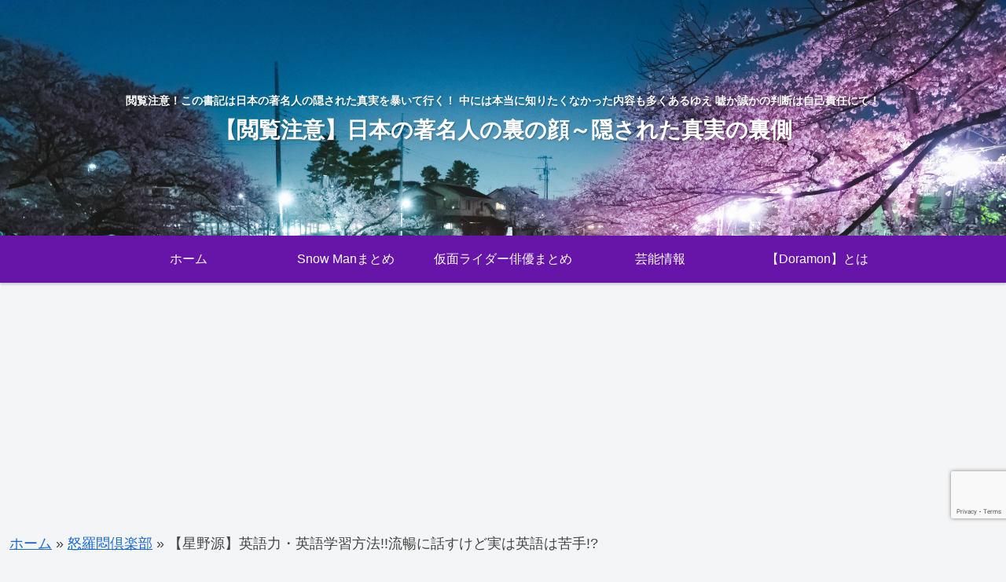

--- FILE ---
content_type: text/html; charset=utf-8
request_url: https://www.google.com/recaptcha/api2/anchor?ar=1&k=6LeE0A0jAAAAACQPPRpaLUbCAhHh2JS61PHkW6aa&co=aHR0cHM6Ly9kb3JhbW9ueHguY29tOjQ0Mw..&hl=en&v=cLm1zuaUXPLFw7nzKiQTH1dX&size=invisible&anchor-ms=20000&execute-ms=15000&cb=75wptitn3plf
body_size: 44706
content:
<!DOCTYPE HTML><html dir="ltr" lang="en"><head><meta http-equiv="Content-Type" content="text/html; charset=UTF-8">
<meta http-equiv="X-UA-Compatible" content="IE=edge">
<title>reCAPTCHA</title>
<style type="text/css">
/* cyrillic-ext */
@font-face {
  font-family: 'Roboto';
  font-style: normal;
  font-weight: 400;
  src: url(//fonts.gstatic.com/s/roboto/v18/KFOmCnqEu92Fr1Mu72xKKTU1Kvnz.woff2) format('woff2');
  unicode-range: U+0460-052F, U+1C80-1C8A, U+20B4, U+2DE0-2DFF, U+A640-A69F, U+FE2E-FE2F;
}
/* cyrillic */
@font-face {
  font-family: 'Roboto';
  font-style: normal;
  font-weight: 400;
  src: url(//fonts.gstatic.com/s/roboto/v18/KFOmCnqEu92Fr1Mu5mxKKTU1Kvnz.woff2) format('woff2');
  unicode-range: U+0301, U+0400-045F, U+0490-0491, U+04B0-04B1, U+2116;
}
/* greek-ext */
@font-face {
  font-family: 'Roboto';
  font-style: normal;
  font-weight: 400;
  src: url(//fonts.gstatic.com/s/roboto/v18/KFOmCnqEu92Fr1Mu7mxKKTU1Kvnz.woff2) format('woff2');
  unicode-range: U+1F00-1FFF;
}
/* greek */
@font-face {
  font-family: 'Roboto';
  font-style: normal;
  font-weight: 400;
  src: url(//fonts.gstatic.com/s/roboto/v18/KFOmCnqEu92Fr1Mu4WxKKTU1Kvnz.woff2) format('woff2');
  unicode-range: U+0370-0377, U+037A-037F, U+0384-038A, U+038C, U+038E-03A1, U+03A3-03FF;
}
/* vietnamese */
@font-face {
  font-family: 'Roboto';
  font-style: normal;
  font-weight: 400;
  src: url(//fonts.gstatic.com/s/roboto/v18/KFOmCnqEu92Fr1Mu7WxKKTU1Kvnz.woff2) format('woff2');
  unicode-range: U+0102-0103, U+0110-0111, U+0128-0129, U+0168-0169, U+01A0-01A1, U+01AF-01B0, U+0300-0301, U+0303-0304, U+0308-0309, U+0323, U+0329, U+1EA0-1EF9, U+20AB;
}
/* latin-ext */
@font-face {
  font-family: 'Roboto';
  font-style: normal;
  font-weight: 400;
  src: url(//fonts.gstatic.com/s/roboto/v18/KFOmCnqEu92Fr1Mu7GxKKTU1Kvnz.woff2) format('woff2');
  unicode-range: U+0100-02BA, U+02BD-02C5, U+02C7-02CC, U+02CE-02D7, U+02DD-02FF, U+0304, U+0308, U+0329, U+1D00-1DBF, U+1E00-1E9F, U+1EF2-1EFF, U+2020, U+20A0-20AB, U+20AD-20C0, U+2113, U+2C60-2C7F, U+A720-A7FF;
}
/* latin */
@font-face {
  font-family: 'Roboto';
  font-style: normal;
  font-weight: 400;
  src: url(//fonts.gstatic.com/s/roboto/v18/KFOmCnqEu92Fr1Mu4mxKKTU1Kg.woff2) format('woff2');
  unicode-range: U+0000-00FF, U+0131, U+0152-0153, U+02BB-02BC, U+02C6, U+02DA, U+02DC, U+0304, U+0308, U+0329, U+2000-206F, U+20AC, U+2122, U+2191, U+2193, U+2212, U+2215, U+FEFF, U+FFFD;
}
/* cyrillic-ext */
@font-face {
  font-family: 'Roboto';
  font-style: normal;
  font-weight: 500;
  src: url(//fonts.gstatic.com/s/roboto/v18/KFOlCnqEu92Fr1MmEU9fCRc4AMP6lbBP.woff2) format('woff2');
  unicode-range: U+0460-052F, U+1C80-1C8A, U+20B4, U+2DE0-2DFF, U+A640-A69F, U+FE2E-FE2F;
}
/* cyrillic */
@font-face {
  font-family: 'Roboto';
  font-style: normal;
  font-weight: 500;
  src: url(//fonts.gstatic.com/s/roboto/v18/KFOlCnqEu92Fr1MmEU9fABc4AMP6lbBP.woff2) format('woff2');
  unicode-range: U+0301, U+0400-045F, U+0490-0491, U+04B0-04B1, U+2116;
}
/* greek-ext */
@font-face {
  font-family: 'Roboto';
  font-style: normal;
  font-weight: 500;
  src: url(//fonts.gstatic.com/s/roboto/v18/KFOlCnqEu92Fr1MmEU9fCBc4AMP6lbBP.woff2) format('woff2');
  unicode-range: U+1F00-1FFF;
}
/* greek */
@font-face {
  font-family: 'Roboto';
  font-style: normal;
  font-weight: 500;
  src: url(//fonts.gstatic.com/s/roboto/v18/KFOlCnqEu92Fr1MmEU9fBxc4AMP6lbBP.woff2) format('woff2');
  unicode-range: U+0370-0377, U+037A-037F, U+0384-038A, U+038C, U+038E-03A1, U+03A3-03FF;
}
/* vietnamese */
@font-face {
  font-family: 'Roboto';
  font-style: normal;
  font-weight: 500;
  src: url(//fonts.gstatic.com/s/roboto/v18/KFOlCnqEu92Fr1MmEU9fCxc4AMP6lbBP.woff2) format('woff2');
  unicode-range: U+0102-0103, U+0110-0111, U+0128-0129, U+0168-0169, U+01A0-01A1, U+01AF-01B0, U+0300-0301, U+0303-0304, U+0308-0309, U+0323, U+0329, U+1EA0-1EF9, U+20AB;
}
/* latin-ext */
@font-face {
  font-family: 'Roboto';
  font-style: normal;
  font-weight: 500;
  src: url(//fonts.gstatic.com/s/roboto/v18/KFOlCnqEu92Fr1MmEU9fChc4AMP6lbBP.woff2) format('woff2');
  unicode-range: U+0100-02BA, U+02BD-02C5, U+02C7-02CC, U+02CE-02D7, U+02DD-02FF, U+0304, U+0308, U+0329, U+1D00-1DBF, U+1E00-1E9F, U+1EF2-1EFF, U+2020, U+20A0-20AB, U+20AD-20C0, U+2113, U+2C60-2C7F, U+A720-A7FF;
}
/* latin */
@font-face {
  font-family: 'Roboto';
  font-style: normal;
  font-weight: 500;
  src: url(//fonts.gstatic.com/s/roboto/v18/KFOlCnqEu92Fr1MmEU9fBBc4AMP6lQ.woff2) format('woff2');
  unicode-range: U+0000-00FF, U+0131, U+0152-0153, U+02BB-02BC, U+02C6, U+02DA, U+02DC, U+0304, U+0308, U+0329, U+2000-206F, U+20AC, U+2122, U+2191, U+2193, U+2212, U+2215, U+FEFF, U+FFFD;
}
/* cyrillic-ext */
@font-face {
  font-family: 'Roboto';
  font-style: normal;
  font-weight: 900;
  src: url(//fonts.gstatic.com/s/roboto/v18/KFOlCnqEu92Fr1MmYUtfCRc4AMP6lbBP.woff2) format('woff2');
  unicode-range: U+0460-052F, U+1C80-1C8A, U+20B4, U+2DE0-2DFF, U+A640-A69F, U+FE2E-FE2F;
}
/* cyrillic */
@font-face {
  font-family: 'Roboto';
  font-style: normal;
  font-weight: 900;
  src: url(//fonts.gstatic.com/s/roboto/v18/KFOlCnqEu92Fr1MmYUtfABc4AMP6lbBP.woff2) format('woff2');
  unicode-range: U+0301, U+0400-045F, U+0490-0491, U+04B0-04B1, U+2116;
}
/* greek-ext */
@font-face {
  font-family: 'Roboto';
  font-style: normal;
  font-weight: 900;
  src: url(//fonts.gstatic.com/s/roboto/v18/KFOlCnqEu92Fr1MmYUtfCBc4AMP6lbBP.woff2) format('woff2');
  unicode-range: U+1F00-1FFF;
}
/* greek */
@font-face {
  font-family: 'Roboto';
  font-style: normal;
  font-weight: 900;
  src: url(//fonts.gstatic.com/s/roboto/v18/KFOlCnqEu92Fr1MmYUtfBxc4AMP6lbBP.woff2) format('woff2');
  unicode-range: U+0370-0377, U+037A-037F, U+0384-038A, U+038C, U+038E-03A1, U+03A3-03FF;
}
/* vietnamese */
@font-face {
  font-family: 'Roboto';
  font-style: normal;
  font-weight: 900;
  src: url(//fonts.gstatic.com/s/roboto/v18/KFOlCnqEu92Fr1MmYUtfCxc4AMP6lbBP.woff2) format('woff2');
  unicode-range: U+0102-0103, U+0110-0111, U+0128-0129, U+0168-0169, U+01A0-01A1, U+01AF-01B0, U+0300-0301, U+0303-0304, U+0308-0309, U+0323, U+0329, U+1EA0-1EF9, U+20AB;
}
/* latin-ext */
@font-face {
  font-family: 'Roboto';
  font-style: normal;
  font-weight: 900;
  src: url(//fonts.gstatic.com/s/roboto/v18/KFOlCnqEu92Fr1MmYUtfChc4AMP6lbBP.woff2) format('woff2');
  unicode-range: U+0100-02BA, U+02BD-02C5, U+02C7-02CC, U+02CE-02D7, U+02DD-02FF, U+0304, U+0308, U+0329, U+1D00-1DBF, U+1E00-1E9F, U+1EF2-1EFF, U+2020, U+20A0-20AB, U+20AD-20C0, U+2113, U+2C60-2C7F, U+A720-A7FF;
}
/* latin */
@font-face {
  font-family: 'Roboto';
  font-style: normal;
  font-weight: 900;
  src: url(//fonts.gstatic.com/s/roboto/v18/KFOlCnqEu92Fr1MmYUtfBBc4AMP6lQ.woff2) format('woff2');
  unicode-range: U+0000-00FF, U+0131, U+0152-0153, U+02BB-02BC, U+02C6, U+02DA, U+02DC, U+0304, U+0308, U+0329, U+2000-206F, U+20AC, U+2122, U+2191, U+2193, U+2212, U+2215, U+FEFF, U+FFFD;
}

</style>
<link rel="stylesheet" type="text/css" href="https://www.gstatic.com/recaptcha/releases/cLm1zuaUXPLFw7nzKiQTH1dX/styles__ltr.css">
<script nonce="-FgVdmtsGW5e6uVDc5RUag" type="text/javascript">window['__recaptcha_api'] = 'https://www.google.com/recaptcha/api2/';</script>
<script type="text/javascript" src="https://www.gstatic.com/recaptcha/releases/cLm1zuaUXPLFw7nzKiQTH1dX/recaptcha__en.js" nonce="-FgVdmtsGW5e6uVDc5RUag">
      
    </script></head>
<body><div id="rc-anchor-alert" class="rc-anchor-alert"></div>
<input type="hidden" id="recaptcha-token" value="[base64]">
<script type="text/javascript" nonce="-FgVdmtsGW5e6uVDc5RUag">
      recaptcha.anchor.Main.init("[\x22ainput\x22,[\x22bgdata\x22,\x22\x22,\[base64]/[base64]/[base64]/[base64]/[base64]/[base64]/[base64]/[base64]/[base64]/[base64]/[base64]\\u003d\\u003d\x22,\[base64]\x22,\x22al8gwp/CpMOmC8KuUMK/R2tYw7DCkyUODBY/wofCiQzDqMKlw6TDhX7CncOMOTbCncKIDMKzwpbCnEhtSsKzM8ORXcKFCsOrw4bCpE/CtsKCRmUAwrJ9G8OANUkDCsKKPcOlw6TDnMKCw5HCkMOGM8KAUxpPw7jCgsK2w7Z8wpTDskbCksOrwr/Cg0nCmR/Dqkwkw4DCsVV6w6XChQzDlUt1wrfDtGPDqMOIW3/CqcOnwqd/X8KpNG01AsKQw5ZZw43DicKPw5bCkR8JccOkw5jDu8KXwrx1wrcFRMK7VmHDv2LDmMKzwo/CisKBwphFwrTDnkvCoCnCucKaw4Brd0VYe2LCmG7CiA/Cv8K5wozDosOlHsOuY8OtwokHCcK/wpBLw61BwoBOwoVeO8Ozw7vCpiHClMK3f3cXFMKxwpbDtAhTwoNgacKnAsOnWiLCgXRqLlPCuj5hw5YUR8KgE8KDw67Dt23ClR3DgMK7ecOOwq7CpW/CiGjCsEPCmCRaKsKvwqHCnCU7wpVfw6zCvGNADXkeBA0lwpLDozbDusOZSh7CscOqWBd3woY9wqNLwqtgwr3DpkIJw7LDizXCn8OvAm/CsC4swpzClDgfE0TCrDQUcMOES1jCgHEVw5TDqsKkwpQNdVbCrF0LM8KZL8OvwoTDqxrCuFDDt8OMRMKcw4XCscO7w7V3Gx/DuMKHfsKhw6R8EMOdw5sewrTCm8KOCcKRw4UHw5Mrf8OWUl7Cs8O+wrxnw4zCqsK+w43Dh8O7MyHDnsKHHwXCpV7Ck3LClMKtw4oWesOhdkxfJS52J0ELw53CoSENw7zDqmrDjMOWwp8Sw7bCtW4fFgfDuE8xLVPDiAo1w4oPDwnCpcOdwo/CtSxYw41fw6DDl8KIwpPCt3HClcOIwroPwp7Cn8O9aMKTAA0Aw74hBcKzQsKVXi5mcMKkwp/Cjj3Dmlpww5pRI8Klw73Dn8OSw61DWMOnw7PCuULCnkwUQ2Qjw7FnAm/CvsK9w7FoGChITVsdwpt2w7YAAcKINi9VwrEow7tiYRDDvMOxwpNvw4TDjmdeXsOrVm1/SsOAw6/[base64]/DoWRPJ8OywrvCtsKfw6DCi8K9w7bDg2FQwqQvDgbCsMONwrVsI8KLclRDwqkhRsOWwqjCqE4/wp3Cj1/Dg8OUw5MfPiLDhcOhwo8kaBzDuMOuAsOmYMOhw4c6w7VsJj/Dm8O6J8OYDsOeBFbDhWsaw7PCmcO4TGXChWrCsBlzw6/DhSE6HMOMFMO5wp3CoH4Cwp3DtXPDqTfChT3DnFrCkx3DrcK2w44od8KbWEnCqAjCg8OKd8OoeEDDkH/CplXDnwjCvcOtYwZlwp1zw4nDj8Kfw7DDg2nCr8OQw6rCjcOxYwrCpwrDisOjDMKRXcOqfMKMUMKDw5zDh8Odw5xBOFfCvy/CisOrd8KhwrXClcODHX8NZsOAw51daDVbwrRTMibCsMO7E8K6wq8vX8O+w48qw5HDt8K6w5jDv8Ocw6HCs8OUfHTCkxcXwp7DkjfCnFPCucKXGsOgw5BqEMOxw5JqLMKdw4VoSkg4w6B/woXCt8KOw4DDmcO/ZDEBXsOfwpLCs33DjsOiW8KBwozDhsORw4jChy7DkMObwpJpDcOxCXFTJMK1A3PDrHMACMOFO8KrwptePMKjwobCqT4kCGEpw656wr/Do8Ofwo7ChcKUSx9wbcKAw6YjwqzChkBtSsKCwpnCvcKnHisHSMOiw517w53CkcKKCmXCtEPDncKTw69zwq7DhsK4WsKxES/DsMOgMEHCkcO9wpPClMKLw6R+w4XDgcKfaMO2F8KZK1zCnsOWTsKLw4ksdCodw43ChcOJf1BkHsKGw6sawqnDvMOpccOIwrY9w7BZP0Bbw4AKw7UmFm9Iw5oEw43ChMOCwqDDlsOoURvCuXzCusKQwo4gwp0Iw5kxwpsAwrliwpPDrMKmPMOSbMOsa10nwo/DmsK4w7bCosOjwo99w5/ChsOcTCR2bsKZJcKbEkkAwpfDrsOHK8O1Vh0Jw7fCj3DCv3RyJMKvSRlIwobDh8Knw77DgABTwr4Hw6LDnETCnzzChcOpw5jCoyZDT8K0wp/ClQ7Cvh81w6Umw6HDkcOhLRNtw4EewqfDs8OFw7oUL3fDi8OmAsO4dsKUDHsDbCwJEMO4w7QXVyDCpMKpZcKnSMKtwp7CpsObwqxVH8KDCMKEEURgU8KPdsK0FsKGw6g/[base64]/DlMKqDlPCsjFSXz/[base64]/woDDmBEaHMOFw6QibHlLwqnCjE7DiALDq8OkZWTCiXnCmMO+DyZbSR4PXMKxw618wr19AhXCo0VDw4/CryAfw7PCnS/[base64]/DnwBETcKHwqTCjArCmsKLXERPfMOZCcK/[base64]/[base64]/DtsO+w7vDrmoqN8ONwqzDiVnCvFl8McK8bFTDmsOKQS7Ci2/Do8OhNsK9wrJ0HiPCvj3CpTdDw43Drl3CksOGwoELQHRfGTFOAls9IcOqw4gXRmnDksOpw6jDiMOPw6rCiGXDpcKxw7TDosOYwq4hY3bCpWctw6PDqsO8FsOPw5HDqhjCpmkIw6AWw5xIQ8Olwq7Cu8OwWhZsJTrCnTh5wp/Dh8KMw6NRQmDDjW4mw6V5WsO9wrDDhW84w48pW8KIwrwbwponaRMSwpE9KUQjMwnDksK3woQ5w4/DjwdkW8KiTcKRw6RTOh3DmjM7w7klKMKxwq8KEVnDhsKCwoZ/XC0Xwq3CtAsVGWJawo1gS8O6TMO4KSFrGcODeinDnijDvCIiRVZoY8ONw7/DtRdpw7p6C0c2wpBPYljCuTLCmcOPcnJUcMOILsOAwoI3w7LCt8KzJWlnw4fCoFVxwpgaH8OadDAwQyAfdcKzw67DsMO/[base64]/CscOSbnLDn8KQwpzCtsKmw7dVwoMMTFlOwrrDjl4rDsKmRcKpVMOcw40pZwHDk2pHAnt/wrfCi8O0w5BoTsOBEh0bACo8PMO5CVYaAMOabsOQL38tYcK0w63CosOpw5vCksKKdA7DmMKkwoHCkTMTw7JSwpnDigPDqF/DisOtw43Cg1kPbmZ6wr1vCCTDjnfCpGlAO3B4C8OwUMKpwo3CmkEWNA3CtcK6w5/DiAbDu8KXw6TCoxRHwoxpYMOJFi9BaMOaUsOfw7vDpyXDokoaGGvCnMKLHE5xbHZIw6TDrcOJN8Ouw4AZw4AIE0p3ZcOaY8Kuw6vDnMK6PsKSwpk4woXDlQzDr8OYw7jDvEQVw5MXw4DDicKpJ04AHsOOAsKxa8ORwr1Tw50DKy/DvmcAUcO2wrE1wqTCtAnDvCbCqhLCvMO3w5TClsOua0wxX8OdwrPDtcOlw77DuMOsJmzDjV/Dm8OaJcKYw7Ujw6LCrsOdwphNw6YDZhsxw5vCqsOqDMOOw75mwo3DtnfClUjClcOow6nDkMOVVsKDw7gaw6fCrcOiwqBqwpnCogbDmRPDokA9wobCpDPClhZiVMKta8KrwoViw4LDq8O9T8KkAwJYXMOaw4/[base64]/DrEknK0/DjcKVw5JOKm7CnExpCAM9woVNwqjCsh5LZsOFw4Ahf8KgRDc0w5oMYMOKw6s+wrMLDSBrEcO0wodfJ3PCq8KgV8Kcw6N9WMO4woE/LVrDhXLDjBLCrxDCgFlcwrc+HsOMwpg8w4k4a0PCicOeCcKPwr7DqFjDlCd/w7/Dsk7CpF7CvsOww6/CrytOUHPDtsOGwpBwwollIcKcM1LCr8KCwqnCsh4PDijDvsOmw7ZDGVzCtcO8woZTw7DDrMOtcXxwG8KAw5JXwpjDnsO7OsKkw6LCucKbw6BLRDtGwobCjCTCrsOGwqvCrcKLFsORwqHCtBopw67Cl0I2wqHCv0x3wqENwovDskUWwpAew4/[base64]/CshRVwo1GXAfDp2TDvsO9wrTClRPDlEfCr8OWw7/DhsOdw7TDiiAiD8OoUMOpGGfCixzCvTLClcO1WjvDrjFzwrwOw5bDvcKaV1UBwqVjw5jChF/CmU7DuknCu8OWYwvDsE0WZRgaw7JhwoHCocKyeU1Bw5gVNE4CVAkZRTjDrsKswoDDtkrCtlBEK09mwqPDqU3DkyTCmsO9JX3DqsKPQSbCu8KWFA0cExxwHSVuHxXDpBEMwq9ZwrwoDMKzBMKUw5fDgThNbsOSXFPDqcO4w5fCmcOzw5HDlMO5w5XDrA/[base64]/DksKDLRjDg8OVUH7CozYlwqvDiCwew6ZSwqdxw4k6w6nCnMONCcK1wrRKVA9hWMKvw58RwqoAVWJmIwLDlFTCg3Apw7DDiRY0N2U6wo8cw7zDoMK5MsKuw4DCk8KNKcODa8OMwp8Kw5HCkm1Xw51Ewo5oTcO7w7DDmsK4ZXnClcKTwpxHOsKkwojDl8K+VMO/woRiNgLDjR97w6fCtQbCiMOlZ8ODaAUgw4rCrBgQwq9MY8KoPW3DqMK4w70+wq/Dt8KaUMKgw6IUMsKUOMO/[base64]/w5/ChcKoC3PDhMKOw6cnGEPCmyVkwqfDlErDuMOWD8OVVsOHesOiLh/Dlxw6U8KIN8Obw6vCnxdsFMKSw6NKXDjDosOCwqbDmcOhJkRswpjDtXDDuAENw4Mqw5tcw6bCtzsPw602wodmw6PCsMKqwpRIGBMlLihxDXrCmzvCq8OWw7U4w79pG8KbwpxlHGN9w6Eqwo/[base64]/DuMOow6FrwppcwpzCssKOw6DClEDDvcKgbiRrHW5KwohfwqNjXMODw6LDg1YbHjzDo8KWwp5two81KMKcw5tjYVrCjhhLwql9wpDCkgPDswkXw7PDilnCnGLCp8O/w4wCFQcew5FdK8K8XcKqw7LCrUDDpUrCoz3Dk8Kvw7XDscK/IsOlKsOww6pOw4kbFn5ka8OeCsO5wr47QnpFGG0nY8KLNUZ6UizDoMKMwoYrwr0KExzDqcOFe8OfCcKnw73DsMKaEyg0wrTCtQpzwoB9DcKacsKxwoHDol/Cm8Ope8KGwolbCSPDv8OAwrd5w5Qyw5jCsMOtSMKfUiN+aMKDw5PDp8OkwoZNKcOyw7XDjcO0XXxINsKDwr40w6MoNsOgwokgw6Fqd8Oyw687wohZIcONwq4Lw77CrHPDtQPDocO0w7c3wp/[base64]/Tg5XKVcAw63DoMKLwozDgVjDnyowwr4Rw53DuEbCkcOtw4wILhYWKcO/w43Dp1RLw4fDqMKNWHbCmcO/NcKDw7Q7wqXDu3VdUjUtPUjCl0BYVsOdwpIvw6N3woRIwpzCs8OHwpooV1Y3EMKjw40TesKFZMOJDRjDpV47w5PCnF/[base64]/CjgUVw71/[base64]/w5HCscKdw5/Cl8KQw7Nawpd8w4HDnmjCscO4w4XClELDosKxwo8uP8O2DxvCiMKMFcOqdMOXwrLCoRLDt8KlNcKyWBsnw57CqsOFw5whXcKYw7/[base64]/Dv8OEY8KcwrrCqQHCosOyYcOrRz7CrGPDrMOQHHDCgnrCocOOZcKFKUpzOlhUBXDCocKPw7MMwrB9MCNOw5XCpMK4w6PDg8Kxw6HCjANnBcOtPxvDsAhYw7/CqcOBScOzwrLDphbDv8Kuwqp7LMKNwqrDocK6Ng06UMKgw7DCl0IAbWJrwozDq8KXw4E0VSzDtcKfwrrDocKQwonCgDcaw5t4w7bDuzjDocO9flNQImM5w5tcWcKfw7VpdH7DiMOKwo/DknsNJMKGNsKqw4Aiw55JCcOPFkbDgBMQYsO+wop/[base64]/Cs8O9w7bDlWd3UcKjw4nCql97wpXDocOveMOQTVjDvgTDuh7ChcKyenrDvMO0VsOfw4lLTxUpawjDhMOCRSnDjXgHJhNwelTCiU3DvMKuAMOfJMKLEVvDsDXCkhPDsUkFwoQPW8OUZMOpwrzCjGdQTTLCg8K/[base64]/wrnCpMOAPcOJTsKqAnvDsGvCoMOjw6vDnsKFORzDvsOtT8K5wqTDrT7DrsKZEsK4CA5RQQYnJ8OYwrDCqHXCj8OeNMOSw6nCrCPDh8O/wr06wpMpw5YbGMKlKS7Dh8O2w6bCk8Orw60HwrMMeQTCj1MiR8OVw4/CtmHDpMOsbcO/QcKjw7xUw5rDhSbDvFgFTsKFZ8OrClVWR8KDIsOawpweacObB0HDt8KDw6HDkcK8UnnDh2EAEsKBBn/DvsOgw48kw5RdPy8pasK/OcKXw4jCucO3w4XCuMOWw6jDlF3DhcK+w4JcJnjCvHzCvsK1UMOuw73CmWRdwrPDpzkKwq3CuAzDrhR9UMOjwpMlw7FXw5PCosODw5TCp0B3fj3DjMOnZEZUV8KFw61mAm/[base64]/CiQXDvMO8wrRCIsOyw6DDqgkLMcKDw5kAw6E2V8KXbcOxw7FVVWAawoQ9wrQ6GBJ9w70Jw4R4wrYJw75WAx0kGCdEw7VcNQE4ZcOYE2/Dr2J7P0BNw4NLTMK9dWHCpXPCpF5tUVDDgMKCwp5rb27CnAzDm3bDh8O0OMOnXcOLwoJ9D8K9TsKlw4cLwozDpgl4wqUjHMKEwp7DhMOFWsO1f8OwWRDCvMOITsOpw5ZEw7RSOD0YecKtwpTCnWfDtzzCj0jDlMOzwqpywq4swo/CqWFWDHV9w4NlUh7CrAMUbgbCnBfCrk9IBwEQPVnCuMOkAMOpasODw6HCmD3Cg8K7FMOGw4VpRcOjZnPCmcKhHUtHMsObIGLDisOYXxbCp8K6w7/Di8OSHMKlNMOYWE9lRy7Dn8OwZQTCpsKywrzCt8OIVH3ChAsMVsKoB2jCqMOEw6oFB8Kqw4RBJsKAHsK3w5bDusKHwq/[base64]/wq/DuMOkBMKKA0fDgsKyAnRtcMOBIWfDpcKPP8ONDi4jEMKTNiYQwpTDomQDWMK6wqMnwqfCs8OSwr3CucOuwpjCkx/[base64]/ByYxVyUaTEDCknk7Eh7DrsKCJGlpRMKaVcOxw43CjmrCqcO+w5MXwoXCgxbCmcOyMCrCj8KdXsKbLybDt0DDgxJ6w7lHwolAw4zCnXjCjMKDWGHDqcK3H1TDpzLDkkF4wo7DgxwnwpIhw7TCv1gYwptlQMK2HMKGwoTCjWYyw5/[base64]/w6ARw5bDhw1SwpjCm8Kjf8O4SmEmDUknw6jDlgbDnXB+VDfDucKha8Kvw74ww695J8OUwpbDjR3DpydXw4wJUMOPQcKuw6zCkU9iwo1+ZizDscKUw7DDl23DrMOrw6J5w48cCXPCrWkHXVLCilXCkMKLB8KVA8KCwpLDo8OewoN1GsOuwrd+Q2bDgMKKNg/[base64]/DiATDrsKPwq7Do1F5O8KyPMKnw5nDs2DDm8KHYcKxw7XCj8KbInd4wrzCmSTDgS7DrHtQRsO7cylCO8K3w4HDv8KofmPCminDvBHCgcKkw5N1wpE+XcOcw5HDs8OXw4EIwo50CMOAKV1uwqota17CmcOWT8O8w6/CnnoTOQbDklbDp8KXw5DCm8OwwqzDt3Qdw5/DjHTCv8OIw6hCwpjCtylyeMK5CMKaw6HCqsONFS3CizRfw6jDq8KXwoxhw7zCkW7Dj8KoAiE5fFIYLRgUYcKUw67CqFF0YMOSw4sQJMOHS27Cp8KbwpjDm8OYw69APkV5FGwyeS5GbsO6w4IAAijCocO/McKvw5QMcE7DpyzClVzCkMKowo7DlwRmV1Ahw79GLxHDuRRVwr8MIcKrw4HDnULCgcOXw480w6fCr8KDS8OxeVvDiMKnw6DDo8OqD8OJw4PCn8O+w4YZwoZlwpd/wrnDisOzwow7w5TDrMK7w5vChD99GcOvfsObT3LDu3YMw4vDvUcrw6bCtXNvwoQAwrjCsATDvHlaDsKxwrdFLcOwLcK/H8K7wqUsw5vCqwvCq8ODKmYXPQ7DhWfChS4zwqpUDcODPWVdQ8Oowq7Cok5dwrxMwofCpil2w5bDi3Q9ehXCvsO9wqI+AMOow4DClsKdwpQKdQjDsHE5A2kmJMOkM09oQUbCgsKZUXlYflANw7HCu8Osw4PCiMOJfXAKD8OTwpkswoRGw6LDq8KxYw/DlzRcZsOpAhbCjMKAHDjDocO2LsKuw6tNwpzDh0/ChlDCmBfCqXzCk0HDgcK8LS86w4Nsw50EJ8KwUMKmZQhVPCnCpTHDuRnDlirDlGjDkcKxwrpRwqPCuMOpHE/DlgLClcKDfhrCvmzDjcKZwqc1F8KZA285w4LCjmfDtQHDh8KrHcOdwofDvRkyUHrClAfCnHjDnzQOJxXCpcKzwpIhw6fDncKtYT/DoCFCFlXDksOCwrrCthHDpcO5DlTDlsOcBCMSw6lqwonDmsKCcmrClMOFDQ8ob8KsEw3DviPCtcOhCXPDqzswHsKBwqvCncKLb8KIw6vDqANRwp9YwrBRPw7CpMODDcKBwp9dOEhOFx90LMKfLCBNXwvDmRFvMCpuwqLCgyfCrcK0w7LDlMKXw7ITPGjCqsOYw6VOXB/Dr8KARUhlw5MOXH8YB8Ksw6jCqMKQwoBJwqomWwTDgQMPMcKqw5Z3SsKBw7sYwpNRb8Kxwq81TDc6w754a8Kiw5Z8wrzCp8KAEn3ClMKVGToJw78Ew49qdQnCgsOzHl3DmwY3UhAcdkg4w5VwWBjDlhbDqsKzPnVMFsKQYcKXw790BxDDkl/Dt2UTw6J2EGPDkcOJwoLDvzLDjMKJYcOLw4UYORp/NRXDsR1Swr7DpMOJNmfDv8K8Kzd4JMOuw5PDgcKKw4rCqzDChcOBL2/CpsKjw78ewqLCnD3CgMOCacOJw4o4YU1DwozDnzxJcVvDoDI1UDBAw6E/[base64]/DrWUrVgNLw5VRC8KBw4pfWcOzw5vDnWzClSpew5zDlGUPw7UycVxJw7nCgMKyGzzDqcOBNcO6cMO1UcOew7zCqyHDi8KtDsO/K1/DjinCgsOmwr3CkA9mdMKMwoRpI3tNZVbChm47KMKow6JFw4IOYEjClzjCsXUIwrJLw4zDu8O7woPDosOTMyNTwo04dsKGV28QDAHCvl9cdC4Ow48RPBcSa0ZUPlN2A2wMw7UbVn7Cj8O5Z8OmwpvDixTDsMOUWcO/[base64]/e2Qdwo3CksKJwr5/[base64]/VxddRHvDomphworCv8KydcO2ccOww4TDoy7Crm9Bw6fDjcK6DDPDoVN/RAnCoFcMCh5GQHDCgFFTwoIzwpQHaCkAwqx3KMKDeMKWNcKJwprCg8KUwozCl0jCmzZow5VRw4MdNj/CkV/[base64]/[base64]/woxtw7VPXh/CtQUZOMOYRTk0UwPDu8KFwqjCunvDqcOGw7xcOcKtIsK9wpMcw7PDhcKcRMKiw40pw6Aaw75GdEXDgCB9wpgNw40Twr3Dt8O6AcOAwpHDlBoiw64mHcO6H3fCpUIVw75oGG1Sw7nCkgFMbsKvR8OVXcKVUsK7MRjDtS/[base64]/[base64]/by7DrEVFw5XDqFt1fCbClcKzQ31/YMOZMsKCw6RqT1vDoMKiYcOzKyjDknXCsMKAw6/CpVlnwqMmwod2w6PDihXDtMK3PRgJwpY6wofCiMKewrDCrcO3w64qwq/[base64]/wqHCkgUER3EHw6ZuwrdzDwF4Q8OFwoPCksKPw6zCvwLDqi4DEsOyV8ObbsO0w7nCoMO3QBPDoU8NOS/DvcKzbMOAB0xYbcKuCAvDjMKFPsOjwp3CqMO0aMKNw5bDhDnDinPCkxjDu8Oxw47Ci8KOA0JPJldDRBrCisO2wqbCpsKswojCqMOlH8KWSjF0IC4vwqgmJMO2BjzCsMKvwoMRwpzCqQUhwp/[base64]/CjiXCgcKaTFPDk3EFaXMxwoghUsKZwr7CpsOEXMKsJxZibz4lwpBiw6jCm8Oee2hicsOrw6NMw7QDWFEGWGrDucOMFy8zWxbDmMOzw6nDsW7CjMOUVw9DOS/DssOGJQTCpsOtw4/DilvDvCMocsKGw4Bsw5TDh3InworDrVNwCcOGwoZ/[base64]/Co8O8McKDw4J1NMKPcyLDjsKkw4/Ckzo7w6DDsMKhTWnDkkPDhMK3w4Zaw4QBFsKtwo94dsORXwrDgsKPQgzDtELDmQJVTMOkbm/Dr3zCrCnCqUPCgjzCp3kRCcKvXMKBwo/DrMKzwo3DpV7DhRLCqU7Ci8Omw5wbaE7DjiDCjkjCoMKEJMKrw6Bxwr12R8OHc3N6w6tzeGF+wpHCr8OrAcKpKgLDomrCscKSwpjCkipgwpbDvW7CrVgCMjHDo1kKbR/DisOIDsO+w7UTw5Qjw6VcSBlVH1jCosKew7DCvGVdw6XDsGHDmRHDpMK8w7I+EkUgdsKAw4PDpsKvTMKww5BUwqtSw4REPsK1wph8w5NewqsaN8OXKw1PcsKWw4I7w7LDpcO/woIOw4vClz3DsELCqsKTEXxvJMOeb8KvYRESw7l8wrBQw40pw64gwrzCsynDhsOWDcKDw5BAwpfCjcKycMKJw6/DnBYgcQDDmAHChsKyK8KVO8ObEyZNw6I/w5jDtV8fwoPDmkhjc8ORaEPCpsOoKsOwZVtKEcOdwoMew6Bjw7bDmxzDhBhlw5trVFrCmcK/w4XDrcKiwp0DZjsZw6Rgwo/DhsO0w44lwqVnwoDCnxgnw69ww4t2w7wWw7Vqw6bCrsKhADnCl0VRw6xZeyw1wp7DhsOtXMKqMU3DgMKTPMKywo7DmsOqBcK1w4zDhsOAwoljw7UsLMKnw4AcwpUeEGUBcjRaAMKPfm3DmcKkM8OIeMKFwqsrwrdpQBIaPcO0w4jDpHwdAMKDwqbCncOGwp/CmTkcwqnDgG1BwpBtw4VHw7rDvcOXwoYsdsKoY1IOdi/CmCNww7xbPERtw4PCkcORw5PCvXllw6/DqcOLJwnCmMO7wr/DhsO/wqzCq17DssKQSMOHTsKkwrLChsK9w6fCm8KHw4fCjcKJwrF7YksywpPDjkrCg3pKLcKiUcKgwobCucOkw5Yuwr7CosKaw78ndCxrJTFTwrNvw7vDgcOPQMOaBQHCscKqwoTDgsOresOhQ8OiIMKxXMKAbg/DsijDuRDClHHCocOYKTzDlVfDmcKBw5E0wrTDtRZ2wrXDrsKGOsKnJFtXDHYow4Z8dMKDwrrDrE1eIcOWwqMjw6kCKn3Cikdjej8IHmXDt2NjWhbDowLDpUJqwpDDm0p/w7bCs8OJDndtw6DCkcKUw4QSw7Frw5UsDMO6wqzCrDXDn1jCuWZ6w6TDjT7DhsKEwpIywoUPWMKgwpLCisOewr1Pw5gHwojChQ7DgR1QGB/CqcOnw6fChsKzE8OOw4LDlljDh8KtS8KCRCw5w4fCj8KLJEERMMK5cjFFwoZ/wpwUwrgqVcOlC2HCiMKhw7A+ScKhLhVGw7QowrPDuBNTU8KlD2LCg8KoGHjCncOrPBlRwr9pwqY8WMK2w5DCjMOoPsKdXQ8EwrbDt8OCw6sBHMOUwpAtw7HDgCBffsO5agrDpMKydU7Dpi3CqFTCi8Kuwr7CgcKdAjrCgsOXEwhfwrMMDwJZw5QraX/CoDDDqCYvPcOKc8KWw7bDk2vDh8OLwpfDoAjDtVfDkGLCocK7w7hUw7kULXQNcsKdwoPDrDPCg8Opw5jCsDBWQmlNVWfDpG95woXDqAhaw4ByEwbDm8K+w4jDmMK9akXCpB3CucKmEMOvYG4rwqfCt8OXwr/CtlceK8OobMOwworCgCjCjmPDsknCq2zCkzFaM8K1d3lWOUwWwr5Yd8OwwrY/bMKfXUgzbErCnQ7DlcKBch7CsgFCJMKTBDLCtsOtdDLDmMOYQcOHCh0hw6/[base64]/[base64]/CkXwZWcOoK2N7wr1LecKjOMK4wrTChQtww65Xw4/DnhXCsCjCucK5LAPDlj/CpGxDw7kLbSfDk8KdwrF8E8OXw5/ChWnCkHLCrBlXc8KHacO/WcOZAmQDHnhowpMmwpbDpi5zA8OOwpPDo8KuwpY+asONK8KnwrMJw40WHcKAwoXDmxLCujzCq8OxNzrCu8KrTsKmwrzCtjERCWrCqTXChsO+wpJ0IMOUbsKtw6pzwp9hVX/[base64]/DpE1eYcKLwrzCpMK0w4BHw68tTcOdClfCsxzDolE7VMKjwqkew5rDuQ1+w7ZBZsKHw5jCqsKjJiXDjnd1w5PCnlh2wpZDM0bDvAjDhMKQw4XCs33CmBbDqRFmTMKQwr/CuMK5w7XCrQ8lwr3DuMOrVA3DjcO8w7TChsKKVhgpwo/ClkgsM1kHw7bDksORwoTCnHlLMFjClBzCj8KzEcKZOVBjw7DDi8KRGcKSwplJwq14w6LClE3CvlIwPgHDmMKxV8Kow4ISwo/DszrDv38Tw5DCiCDCp8KQBFg0FCJhaGDDr1hywojDpUDDm8OEw6rDiznDlMO2ZMKjwpzCpcOtIcOaBWPDsxIAUMODZW7DjMOGTMK6EcKaw53CqMKTwogSwrjCnEzClBAremlsYEXDqWXDpMOXf8Okw7jClcKwwpfCocO6wrxNbnIUABoHAlcjesO8wqHCpw/DolI+wrhtw4vDmMKrw7Upw73Cv8KsaA8Cw59SRMKnZQ/DhsOIF8KzVBNNw7nDmwjDk8KjTGQVDMOGwrXDuS0AwoHDscO0w7hQw6rCkFh4C8KdVMOJEELDtsKqVWZ0wq8/cMOaL1zDmlBUwrtswoEOw4tyGAfCrBjCtmnDpwbDgHbDuMOrK3pzVBVhwoDDikxpw5zCoMOdwqMVwovDqsK8dWYiwrFowpl+I8KtHlrDl0vCq8KwOUhMGRHDhMOmUn/Ctiorwpwsw4pGe1I9DjnCocKdJiTCgMKFQsOocsKkwrkObMKcYQUtw4fDoS3DmCAHw6xNUAhTwqtcwobDvg7DjDA4Kkh0w7jDo8KWw6E6wpInP8K8w6ImwpLCiMOLw4zDmA/CgcOVw6jCpFcXNSXCk8O9w7pNecOyw6NZw43CniRCw7JIQFIlGMKVwrNJwqzDpMKDw7JKc8KPAMOrbcO0DHZ6wpMCw53DicKcw5fCkRHDv0l1ZmQUw4fCkhhKw6ZVDsKgwoZbZMOtGhJxd1gYcsK/wqvCsjsHBMOMwpRxasKNBsK4wqzDv2Bow7/[base64]/CicKJRExYwr91ZjtLw4rDuV3Cg3gqSMOSCl7Dh1DDjMKXwpbDvSMlw7XCjMKGw5w7Z8KMwoHDgR3Dgl7DmSg+wrfCrmbDnXcTHMOlC8KGwprDtTrDogXDg8Kbw71/wr5LQMOaw7oHw6sPT8K4woAiN8OWVXZjMMOkI8OTSxxvw5QNwpzCu8Ofw6dtw6/ComjDsCZPRyrCpwfCgsKQwrp0wqXDuBjCpG4ewpXCocKSwrPCqAIVwofDu3jCk8K7WcKgw6jDj8K1wovDhWoawoxaw5fCisOoBMKawp7CvCQvMTQuU8K/wqxkeAUWw5pjOMKdw4DClMOVI1bDo8OjY8OJRsOFChYdwqjDtsOtfFHCisOQNErCnMOhUcK6wrsKXhfCvMO7wpbDmcOWRMKZw40Yw41BIQcMGntKw7vClsOFSFhPO8OJw57DnMOOwp9/w4PDlkFvI8KUwoRjNTzCksOuw6LDo2jCpTfDh8K8wqRXcTEqw4Mcw4fCjsKgw5MBw4/DhCgnw4/[base64]/Uy9/wr7Cq1F7ZMOjAg5ww5AtwoPCkRrDplrDiXLDocO/wpETw59pwpPCtsK6f8OychXCvcKGwpRbw6cWw7lUw7xEw4swwq1fw5Q/ClNYw7wgJGsaWwDCr3low6vDvMKRw5nCscKHZ8OLK8Obw41MwrBicnLDlzkQASoPwpLDpDohw77Di8Kdw4Q3VQtfwonDs8KfHH/CmcKwWcK6aAbDi20wCzXDnsOpRRBmf8KZKDDDtMKzGcOQYy/Dtnskw5DDicO/QcOOwpHDiRPCqcKrVxTDkElCwqVIwoJew4FybMOXVEQxCBgBw7MqExnDrcKzUMOcwoLDvMK7w4NXGx7DsEbDvHp/[base64]/wqXDvUwnw7/DnjUHwrsbcDbCpsOjBTRef38mZsO1aMOvQ1lyM8Otw6LComstwqwYHGHDt0Zkwr7Ch3LDk8KkLTh9wqrCu0dUw6bCrA1nb3PDjgrDnwHCrsO2w7vDvMONTSPDk1rDh8KbJg8JwojCikt5w6glTMK3aMOlZRhlw59IQMKbEEgAwrJgwq3CnMKtMsOKVivCmVfCsn/DrDPDn8Oiwq/Dj8OQwqBuO8OzP2x/a1YFMgzClU3CrXbCmUTDu2UfRMKaMsKCwqbCrx7DrVrDq8KjWBDDpMKAD8Ojw4nDpcKQVMOHE8KIw6U1NFghw6fDqnfCqsKZw6XCkCnDp3fClh9Gw4/DqMOzwqwhJ8KXw4vCvGjDj8KIO1vDv8KOwqV/XBt8TsK2MWlIw6N5WsKtwqbChsKWAcKVw7bDvcKbwrrCvjVpw45LwpwHw5vCisOZQHTCuEDCoMK1TT8OwqJHwoV/csKcYR58wrXCoMODw508Bioaa8KTa8KhdsKHSyYXw61Gwr97VsKyK8O/[base64]/[base64]/[base64]/DoMOhw7HDvkRBA8OpfxLDkcKfR8OLJMKDw5AGwrp3wqbCi8KfwqXCh8KNwqETwprCjsKrwr7Dp3LDmlZpBnptaTFAw4lbP8OVwoB9wr3DuVcBEH3CjlARw6Abw486w4jDpWfDmnciw6rDrG44wp7CgDzDq0oawrJEw5Rfw54bRi/CosKnVMO1wrrCisOFwoZOwppMdwk7YixIeEjCrxM8XcOTw6rCtwE7Fy7Dry08ZMKrw6jCk8KncsKXw4Unw7V/wr7Ct0Q+w5MLfk9jcSILN8OXBMKPwox4wonCssKUwodSDsKmwqdPE8OSwq8lPn8/wrh/[base64]/OsKcw6/ClcOGw7QIFBUxC8KxbnzCq8K9AMK/w5Nvw4oRw4kBQUgGw6LCrsOXw7fDvAkmw4Ymw4Riw6MYw47CgVjCplfDg8Kqd1bCssOeJy7CqMKkHzbDsMKITiJEZ2k5w6vDmRlBwow/w4E1w4M9w4QXXA/DlTlXG8O4wrrCncOhbsOuWinDvF9uw4QhwpDCssO9Y159w4nDp8KpbzfCgsOUw5vCnmrCksOVw4EGMcOKw5BGejvDs8KXwprDjGXClTTCjsODAHXCsMORXXjCv8KAw4onwoTCpQ9fwp/CsF/[base64]\x22],null,[\x22conf\x22,null,\x226LeE0A0jAAAAACQPPRpaLUbCAhHh2JS61PHkW6aa\x22,0,null,null,null,0,[21,125,63,73,95,87,41,43,42,83,102,105,109,121],[5339200,931],0,null,null,null,null,0,null,0,null,700,1,null,0,\x22CvkBEg8I8ajhFRgAOgZUOU5CNWISDwjmjuIVGAA6BlFCb29IYxIPCJrO4xUYAToGcWNKRTNkEg8I8M3jFRgBOgZmSVZJaGISDwjiyqA3GAE6BmdMTkNIYxIPCN6/tzcYADoGZWF6dTZkEg8I2NKBMhgAOgZBcTc3dmYSDgi45ZQyGAE6BVFCT0QwEg8I0tuVNxgAOgZmZmFXQWUSDwiV2JQyGAA6BlBxNjBuZBIPCMXziDcYADoGYVhvaWFjEg8IjcqGMhgBOgZPd040dGYSDgiK/Yg3GAA6BU1mSUk0GhwIAxIYHRG78OQ3DrceDv++pQYZxJ0JGZzijAIZ\x22,0,0,null,null,1,null,0,1],\x22https://doramonxx.com:443\x22,null,[3,1,1],null,null,null,1,3600,[\x22https://www.google.com/intl/en/policies/privacy/\x22,\x22https://www.google.com/intl/en/policies/terms/\x22],\x22mouXymn6lcwe1vxBAvvzuvrY4eDYkDOKEd6dkOZF4dQ\\u003d\x22,1,0,null,1,1762134428899,0,0,[6],null,[199,213,216],\x22RC-86KHU6s8g58iXA\x22,null,null,null,null,null,\x220dAFcWeA60e874yzBqdnQG1E8-5SG9bUnNUvnrp5mdK7534l467qWVR4vnd6GivcF8GS3CYUWM-vxYc4XaFSth2XtleUsODc_AIQ\x22,1762217229368]");
    </script></body></html>

--- FILE ---
content_type: text/html; charset=UTF-8
request_url: https://doramonxx.com/wp-admin/admin-ajax.php
body_size: -26
content:
420453.62ac2e0a5f7c90c2b73825eb64cbf950

--- FILE ---
content_type: text/html; charset=utf-8
request_url: https://www.google.com/recaptcha/api2/aframe
body_size: -250
content:
<!DOCTYPE HTML><html><head><meta http-equiv="content-type" content="text/html; charset=UTF-8"></head><body><script nonce="xk72ve0wI_eeZuArhHMj8A">/** Anti-fraud and anti-abuse applications only. See google.com/recaptcha */ try{var clients={'sodar':'https://pagead2.googlesyndication.com/pagead/sodar?'};window.addEventListener("message",function(a){try{if(a.source===window.parent){var b=JSON.parse(a.data);var c=clients[b['id']];if(c){var d=document.createElement('img');d.src=c+b['params']+'&rc='+(localStorage.getItem("rc::a")?sessionStorage.getItem("rc::b"):"");window.document.body.appendChild(d);sessionStorage.setItem("rc::e",parseInt(sessionStorage.getItem("rc::e")||0)+1);localStorage.setItem("rc::h",'1762130832811');}}}catch(b){}});window.parent.postMessage("_grecaptcha_ready", "*");}catch(b){}</script></body></html>

--- FILE ---
content_type: application/javascript; charset=utf-8
request_url: https://fundingchoicesmessages.google.com/f/AGSKWxUc9pL7SNSbfbpYOhLJ1sOQcGqO5cZYB1HAJcuMOuLFFeCMNbDDNyE94NeSlsImYxyw0cTbifnYrTKSi5b5O-tunfRGM-QWdI5SyaVIKY0Ij8JAZFzYSFGXRXpnm0y3tnBj8VzZ0nyAzMXVhktDVe2QLDwStnpzxlgg5qfUlXhkct4wKBHyRRYAF-xb/_/amazon-async-_displaytopads.webrtc,domain=hdmoza.com/ad728-_show_ads_
body_size: -1283
content:
window['319a5606-53af-49a3-8c0b-a229e49efcd3'] = true;